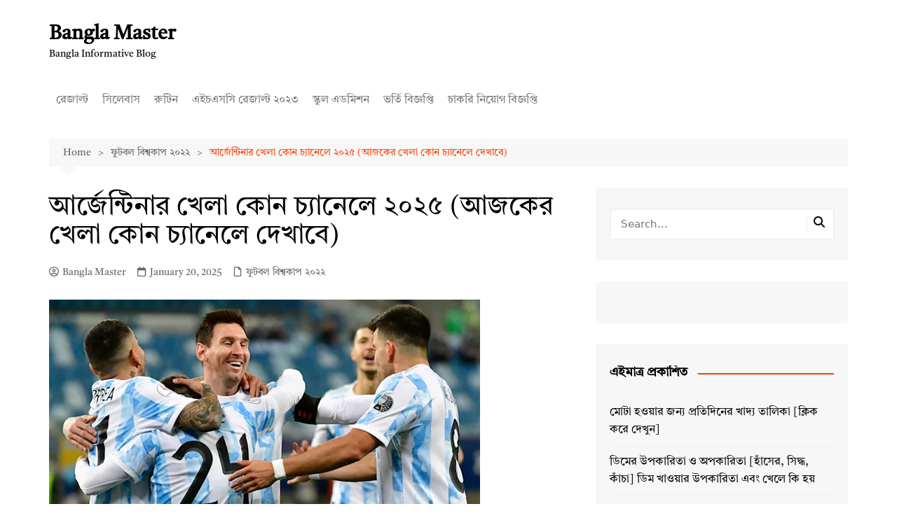

--- FILE ---
content_type: text/html; charset=UTF-8
request_url: https://banglamaster.com/argentina-sports-channel/
body_size: 17646
content:
<!doctype html><html lang="en-US"><head><script data-no-optimize="1">var litespeed_docref=sessionStorage.getItem("litespeed_docref");litespeed_docref&&(Object.defineProperty(document,"referrer",{get:function(){return litespeed_docref}}),sessionStorage.removeItem("litespeed_docref"));</script> <meta charset="UTF-8"><meta name="viewport" content="width=device-width, initial-scale=1"><link rel="profile" href="http://gmpg.org/xfn/11"><meta name='robots' content='index, follow, max-image-preview:large, max-snippet:-1, max-video-preview:-1' /><title>আর্জেন্টিনার খেলা কোন চ্যানেলে ২০২৫ (আজকের খেলা কোন চ্যানেলে দেখাবে) - Bangla Master</title><meta name="description" content="আপনারা যারা বাংলাদেশে বসবাস করেন তারা ম্যাচের আগাম তারিখ এবং বাংলাদেশ অনুযায়ী সময়সূচী না জানলে অনেক সময় ম্যাচ উপভোগ করা থেকে বঞ্চিত হন। " /><link rel="canonical" href="https://banglamaster.com/argentina-sports-channel/" /><meta property="og:locale" content="en_US" /><meta property="og:type" content="article" /><meta property="og:title" content="আর্জেন্টিনার খেলা কোন চ্যানেলে ২০২৫ (আজকের খেলা কোন চ্যানেলে দেখাবে) - Bangla Master" /><meta property="og:description" content="আপনারা যারা বাংলাদেশে বসবাস করেন তারা ম্যাচের আগাম তারিখ এবং বাংলাদেশ অনুযায়ী সময়সূচী না জানলে অনেক সময় ম্যাচ উপভোগ করা থেকে বঞ্চিত হন। " /><meta property="og:url" content="https://banglamaster.com/argentina-sports-channel/" /><meta property="og:site_name" content="Bangla Master" /><meta property="article:author" content="https://www.facebook.com/md.bangla.9277583/" /><meta property="article:published_time" content="2025-01-20T13:54:44+00:00" /><meta property="og:image" content="https://banglamaster.com/wp-content/uploads/2022/11/dsa-2.jpeg" /><meta property="og:image:width" content="615" /><meta property="og:image:height" content="340" /><meta property="og:image:type" content="image/jpeg" /><meta name="author" content="Bangla Master" /><meta name="twitter:card" content="summary_large_image" /><meta name="twitter:creator" content="@banglamaster1" /><meta name="twitter:label1" content="Written by" /><meta name="twitter:data1" content="Bangla Master" /><meta name="twitter:label2" content="Est. reading time" /><meta name="twitter:data2" content="3 minutes" /> <script type="application/ld+json" class="yoast-schema-graph">{"@context":"https://schema.org","@graph":[{"@type":"Article","@id":"https://banglamaster.com/argentina-sports-channel/#article","isPartOf":{"@id":"https://banglamaster.com/argentina-sports-channel/"},"author":{"name":"Bangla Master","@id":"https://banglamaster.com/#/schema/person/1cbd64ab92ca824e70b11f701434c083"},"headline":"আর্জেন্টিনার খেলা কোন চ্যানেলে ২০২৫ (আজকের খেলা কোন চ্যানেলে দেখাবে)","datePublished":"2025-01-20T13:54:44+00:00","mainEntityOfPage":{"@id":"https://banglamaster.com/argentina-sports-channel/"},"wordCount":4,"image":{"@id":"https://banglamaster.com/argentina-sports-channel/#primaryimage"},"thumbnailUrl":"https://i0.wp.com/banglamaster.com/wp-content/uploads/2022/11/dsa-2.jpeg?fit=615%2C340&quality=100&ssl=1","articleSection":["ফুটবল বিশ্বকাপ ২০২২"],"inLanguage":"en-US"},{"@type":"WebPage","@id":"https://banglamaster.com/argentina-sports-channel/","url":"https://banglamaster.com/argentina-sports-channel/","name":"আর্জেন্টিনার খেলা কোন চ্যানেলে ২০২৫ (আজকের খেলা কোন চ্যানেলে দেখাবে) - Bangla Master","isPartOf":{"@id":"https://banglamaster.com/#website"},"primaryImageOfPage":{"@id":"https://banglamaster.com/argentina-sports-channel/#primaryimage"},"image":{"@id":"https://banglamaster.com/argentina-sports-channel/#primaryimage"},"thumbnailUrl":"https://i0.wp.com/banglamaster.com/wp-content/uploads/2022/11/dsa-2.jpeg?fit=615%2C340&quality=100&ssl=1","datePublished":"2025-01-20T13:54:44+00:00","author":{"@id":"https://banglamaster.com/#/schema/person/1cbd64ab92ca824e70b11f701434c083"},"description":"আপনারা যারা বাংলাদেশে বসবাস করেন তারা ম্যাচের আগাম তারিখ এবং বাংলাদেশ অনুযায়ী সময়সূচী না জানলে অনেক সময় ম্যাচ উপভোগ করা থেকে বঞ্চিত হন। ","breadcrumb":{"@id":"https://banglamaster.com/argentina-sports-channel/#breadcrumb"},"inLanguage":"en-US","potentialAction":[{"@type":"ReadAction","target":["https://banglamaster.com/argentina-sports-channel/"]}]},{"@type":"ImageObject","inLanguage":"en-US","@id":"https://banglamaster.com/argentina-sports-channel/#primaryimage","url":"https://i0.wp.com/banglamaster.com/wp-content/uploads/2022/11/dsa-2.jpeg?fit=615%2C340&quality=100&ssl=1","contentUrl":"https://i0.wp.com/banglamaster.com/wp-content/uploads/2022/11/dsa-2.jpeg?fit=615%2C340&quality=100&ssl=1","width":615,"height":340},{"@type":"BreadcrumbList","@id":"https://banglamaster.com/argentina-sports-channel/#breadcrumb","itemListElement":[{"@type":"ListItem","position":1,"name":"Home","item":"https://banglamaster.com/"},{"@type":"ListItem","position":2,"name":"আর্জেন্টিনার খেলা কোন চ্যানেলে ২০২৫ (আজকের খেলা কোন চ্যানেলে দেখাবে)"}]},{"@type":"WebSite","@id":"https://banglamaster.com/#website","url":"https://banglamaster.com/","name":"Bangla Master","description":"Bangla Informative Blog","potentialAction":[{"@type":"SearchAction","target":{"@type":"EntryPoint","urlTemplate":"https://banglamaster.com/?s={search_term_string}"},"query-input":{"@type":"PropertyValueSpecification","valueRequired":true,"valueName":"search_term_string"}}],"inLanguage":"en-US"},{"@type":"Person","@id":"https://banglamaster.com/#/schema/person/1cbd64ab92ca824e70b11f701434c083","name":"Bangla Master","image":{"@type":"ImageObject","inLanguage":"en-US","@id":"https://banglamaster.com/#/schema/person/image/","url":"https://secure.gravatar.com/avatar/6aa4bdd6d2a9f3482fd026662baee8f6?s=96&d=mm&r=g","contentUrl":"https://secure.gravatar.com/avatar/6aa4bdd6d2a9f3482fd026662baee8f6?s=96&d=mm&r=g","caption":"Bangla Master"},"description":"Bangla Master ওয়েবসাইট এর পক্ষ থেকে আপনাদেরকে স্বাগতম। এই ওয়েবসাইটে শিক্ষা বিষয়ক সকল তথ্য আপনি জানতে পারবেন। স্কুল, কলেজ এবং বিশ্ববিদ্যালয় সম্পর্কিত সকল আপডেট তথ্য এই ওয়েবসাইটে নিয়মিত দেয়া হয়।","sameAs":["https://banglamaster.com","https://www.facebook.com/md.bangla.9277583/","https://www.instagram.com/banglamaster/","https://x.com/banglamaster1","https://www.youtube.com/channel/UCZDnFGgtN0DtX0-R9wDSGYg"]}]}</script> <link rel='dns-prefetch' href='//stats.wp.com' /><link rel='dns-prefetch' href='//www.googletagmanager.com' /><link rel='dns-prefetch' href='//pagead2.googlesyndication.com' /><link rel='preconnect' href='//c0.wp.com' /><link rel='preconnect' href='//i0.wp.com' /><link href='https://fonts.gstatic.com' crossorigin rel='preconnect' /><link rel="alternate" type="application/rss+xml" title="Bangla Master &raquo; Feed" href="https://banglamaster.com/feed/" /><style id="litespeed-ccss">ul{box-sizing:border-box}:root{--wp--preset--font-size--normal:16px;--wp--preset--font-size--huge:42px}.screen-reader-text{border:0;clip:rect(1px,1px,1px,1px);clip-path:inset(50%);height:1px;margin:-1px;overflow:hidden;padding:0;position:absolute;width:1px;word-wrap:normal!important}:where(figure){margin:0 0 1em}:root{--wp--preset--aspect-ratio--square:1;--wp--preset--aspect-ratio--4-3:4/3;--wp--preset--aspect-ratio--3-4:3/4;--wp--preset--aspect-ratio--3-2:3/2;--wp--preset--aspect-ratio--2-3:2/3;--wp--preset--aspect-ratio--16-9:16/9;--wp--preset--aspect-ratio--9-16:9/16;--wp--preset--color--black:#000000;--wp--preset--color--cyan-bluish-gray:#abb8c3;--wp--preset--color--white:#ffffff;--wp--preset--color--pale-pink:#f78da7;--wp--preset--color--vivid-red:#cf2e2e;--wp--preset--color--luminous-vivid-orange:#ff6900;--wp--preset--color--luminous-vivid-amber:#fcb900;--wp--preset--color--light-green-cyan:#7bdcb5;--wp--preset--color--vivid-green-cyan:#00d084;--wp--preset--color--pale-cyan-blue:#8ed1fc;--wp--preset--color--vivid-cyan-blue:#0693e3;--wp--preset--color--vivid-purple:#9b51e0;--wp--preset--gradient--vivid-cyan-blue-to-vivid-purple:linear-gradient(135deg,rgba(6,147,227,1) 0%,rgb(155,81,224) 100%);--wp--preset--gradient--light-green-cyan-to-vivid-green-cyan:linear-gradient(135deg,rgb(122,220,180) 0%,rgb(0,208,130) 100%);--wp--preset--gradient--luminous-vivid-amber-to-luminous-vivid-orange:linear-gradient(135deg,rgba(252,185,0,1) 0%,rgba(255,105,0,1) 100%);--wp--preset--gradient--luminous-vivid-orange-to-vivid-red:linear-gradient(135deg,rgba(255,105,0,1) 0%,rgb(207,46,46) 100%);--wp--preset--gradient--very-light-gray-to-cyan-bluish-gray:linear-gradient(135deg,rgb(238,238,238) 0%,rgb(169,184,195) 100%);--wp--preset--gradient--cool-to-warm-spectrum:linear-gradient(135deg,rgb(74,234,220) 0%,rgb(151,120,209) 20%,rgb(207,42,186) 40%,rgb(238,44,130) 60%,rgb(251,105,98) 80%,rgb(254,248,76) 100%);--wp--preset--gradient--blush-light-purple:linear-gradient(135deg,rgb(255,206,236) 0%,rgb(152,150,240) 100%);--wp--preset--gradient--blush-bordeaux:linear-gradient(135deg,rgb(254,205,165) 0%,rgb(254,45,45) 50%,rgb(107,0,62) 100%);--wp--preset--gradient--luminous-dusk:linear-gradient(135deg,rgb(255,203,112) 0%,rgb(199,81,192) 50%,rgb(65,88,208) 100%);--wp--preset--gradient--pale-ocean:linear-gradient(135deg,rgb(255,245,203) 0%,rgb(182,227,212) 50%,rgb(51,167,181) 100%);--wp--preset--gradient--electric-grass:linear-gradient(135deg,rgb(202,248,128) 0%,rgb(113,206,126) 100%);--wp--preset--gradient--midnight:linear-gradient(135deg,rgb(2,3,129) 0%,rgb(40,116,252) 100%);--wp--preset--font-size--small:16px;--wp--preset--font-size--medium:28px;--wp--preset--font-size--large:32px;--wp--preset--font-size--x-large:42px;--wp--preset--font-size--larger:38px;--wp--preset--spacing--20:0.44rem;--wp--preset--spacing--30:0.67rem;--wp--preset--spacing--40:1rem;--wp--preset--spacing--50:1.5rem;--wp--preset--spacing--60:2.25rem;--wp--preset--spacing--70:3.38rem;--wp--preset--spacing--80:5.06rem;--wp--preset--shadow--natural:6px 6px 9px rgba(0, 0, 0, 0.2);--wp--preset--shadow--deep:12px 12px 50px rgba(0, 0, 0, 0.4);--wp--preset--shadow--sharp:6px 6px 0px rgba(0, 0, 0, 0.2);--wp--preset--shadow--outlined:6px 6px 0px -3px rgba(255, 255, 255, 1), 6px 6px rgba(0, 0, 0, 1);--wp--preset--shadow--crisp:6px 6px 0px rgba(0, 0, 0, 1)}#ez-toc-container{background:#f9f9f9;border:1px solid #aaa;border-radius:4px;-webkit-box-shadow:0 1px 1px rgb(0 0 0 / .05);box-shadow:0 1px 1px rgb(0 0 0 / .05);display:table;margin-bottom:1em;padding:10px 20px 10px 10px;position:relative;width:auto}#ez-toc-container li,#ez-toc-container ul{padding:0}#ez-toc-container li,#ez-toc-container ul,#ez-toc-container ul li{background:0 0;list-style:none;line-height:1.6;margin:0;overflow:hidden;z-index:1}#ez-toc-container .ez-toc-title{text-align:left;line-height:1.45;margin:0;padding:0}.ez-toc-title{display:inline;text-align:left;vertical-align:middle}#ez-toc-container a{color:#444;box-shadow:none;text-decoration:none;text-shadow:none;display:inline-flex;align-items:stretch;flex-wrap:nowrap}#ez-toc-container a:visited{color:#9f9f9f}#ez-toc-container input{position:absolute;left:-999em}#ez-toc-container label{position:relative;display:initial}div#ez-toc-container .ez-toc-title{display:initial}.eztoc-hide{display:none}.ez-toc-icon-toggle-span{display:flex;align-items:center;width:35px;height:30px;justify-content:center;direction:ltr}div#ez-toc-container .ez-toc-title{font-size:120%}div#ez-toc-container .ez-toc-title{font-weight:500}div#ez-toc-container ul li{font-size:95%}div#ez-toc-container ul li{font-weight:500}.ez-toc-container-direction{direction:ltr}.ez-toc-counter ul{counter-reset:item}.ez-toc-counter nav ul li a::before{content:counters(item,'.',decimal) '. ';display:inline-block;counter-increment:item;flex-grow:0;flex-shrink:0;margin-right:.2em;float:left}*,:after,:before{-webkit-font-smoothing:antialiased;-moz-osx-font-smoothing:grayscale;-webkit-box-sizing:border-box;box-sizing:border-box;margin:0;padding:0}:root{font-size:16px}html{-webkit-text-size-adjust:100%;-ms-text-size-adjust:100%;-ms-overflow-style:scrollbar;font-family:sans-serif;font-size:100%;line-height:1.15}@-ms-viewport{width:device-width}body,html{-webkit-font-smoothing:antialiased;-moz-osx-font-smoothing:grayscale}body{-moz-word-wrap:break-word;-webkit-word-wrap:break-word;-ms-word-wrap:break-word;word-wrap:break-word;color:#010101;font-family:Muli,sans-serif;font-size:1rem;font-weight:400;letter-spacing:0;line-height:1.6;margin:0;padding:0;vertical-align:baseline}article,aside,figure,header,main,nav{display:block}ul{list-style:disc}ul{margin:0 0 20px 50px;padding:0}p{margin:0 0 20px}a{color:#010101;text-decoration:none}h1,h2{-webkit-font-smoothing:antialiased;-moz-osx-font-smoothing:grayscale;font-family:Roboto,sans-serif;font-weight:700;letter-spacing:0;line-height:1.2;margin-bottom:20px}h1{font-size:38px;line-height:1.1}h2{font-size:32px;line-height:1.2}form{display:block}label{font-size:15px;font-weight:700}label{margin:0 0 10px}input:-webkit-autofill{-webkit-box-shadow:inset 0 0 0 1000px #fff!important}input[type=search]{border:1px solid #eee;border-radius:0;-webkit-box-shadow:inset 1px 1px 3px #f6f6f6;box-shadow:inset 1px 1px 3px #f6f6f6;display:block;font-family:-apple-system,BlinkMacSystemFont,Noto Sans,"system-ui",Segoe UI,Roboto,Helvetica,Arial,sans-serif,Apple Color Emoji,Segoe UI Emoji,Segoe UI Symbol;font-size:15px;height:auto;margin:0;max-width:100%;padding:12px 15px;width:100%}button::-moz-focus-inner,input::-moz-focus-inner{border:0;padding:0}input::-webkit-input-placeholder{line-height:normal}input:-ms-input-placeholder{line-height:normal}input::-moz-placeholder{line-height:normal}input[type=search]::-webkit-search-cancel-button,input[type=search]::-webkit-search-decoration,input[type=search]::-webkit-search-results-button,input[type=search]::-webkit-search-results-decoration{display:none}button{-webkit-appearance:none;-moz-appearance:none;background-color:#ff3d00;border:none;border-radius:2px;color:#fff;display:inline-block;font-family:Muli,sans-serif;font-size:16px;font-weight:400;height:auto;line-height:1;opacity:1;padding:13px 30px;text-align:center;text-decoration:none}input[type=checkbox]{margin:0 3px 0 0;padding:0}img{border-style:none;height:auto;max-width:100%;vertical-align:middle}figure{margin:0;padding:0;position:relative}ins{background-color:#fffbae;color:#222;text-decoration:none}svg:not(:root){overflow:hidden}.row{display:-ms-flexbox;display:-webkit-box;display:flex;-ms-flex-wrap:wrap;flex-wrap:wrap;margin-left:-15px;margin-right:-15px}.cm-col-12,.cm-col-lg-4,.cm-col-lg-8{padding-left:15px;padding-right:15px;position:relative;width:100%}.cm-col-12{-webkit-box-flex:0;-ms-flex:0 0 100%;flex:0 0 100%;max-width:100%}@media (min-width:992px){.cm-col-lg-4{-webkit-box-flex:0;-ms-flex:0 0 33.333333%;flex:0 0 33.333333%;max-width:33.333333%}.cm-col-lg-8{-webkit-box-flex:0;-ms-flex:0 0 66.666667%;flex:0 0 66.666667%;max-width:66.666667%}}.align-items-center{-ms-flex-align:center!important;-webkit-box-align:center!important;align-items:center!important}@-webkit-keyframes fadeInUp{0%{opacity:0;-webkit-transform:translate3d(0,100%,0);transform:translate3d(0,100%,0)}to{opacity:1;-webkit-transform:translateZ(0);transform:translateZ(0)}}@keyframes fadeInUp{0%{opacity:0;-webkit-transform:translate3d(0,100%,0);transform:translate3d(0,100%,0)}to{opacity:1;-webkit-transform:translateZ(0);transform:translateZ(0)}}.entry_cats{margin-bottom:10px}.cm-post-meta{margin-top:5px}ul.post_meta{list-style:none;margin:0}ul.post_meta li{display:inline-block;font-size:14px;margin-bottom:0;margin-right:15px}ul.post_meta li a{color:#666;display:-webkit-box;display:-ms-flexbox;display:flex;-ms-flex-wrap:nowrap;flex-wrap:nowrap;font-size:14px}ul.post_meta li a,ul.post_meta li.entry_cats{-webkit-box-align:center;-ms-flex-align:center;align-items:center}ul.post_meta li.entry_cats{display:-webkit-inline-box;display:-ms-inline-flexbox;display:inline-flex;-ms-flex-wrap:wrap;flex-wrap:wrap}ul.post_meta li.entry_cats a{margin-left:5px}ul.post_meta li span.cm-meta-icon{line-height:1}ul.post_meta li a span.cm-meta-icon{margin-right:5px}ul.post_meta li span.cm-meta-icon svg{fill:#666;color:#666;height:14px;width:14px}.primary-navigation{line-height:normal;position:relative;width:100%;z-index:9900}.primary-navigation ul{margin:0;padding:0;text-align:left}.primary-navigation li{display:block;line-height:normal;list-style:none;margin:0;padding:0;position:relative;vertical-align:middle}.primary-navigation li a{-webkit-box-sizing:border-box;box-sizing:border-box;color:#777;display:block;font-size:15px;padding:8px 15px}.primary-navigation>ul>li{display:inline-block}.primary-navigation>ul>li>a{font-size:1rem;font-weight:400;padding:15px 10px}@media only screen and (max-width:768px){.primary-navigation{display:block;overflow:hidden}.primary-navigation ul{display:none;position:relative}}.site-description{margin-bottom:0;margin-top:0}.cm-container{margin:0 auto;max-width:1170px;padding-left:15px;padding-right:15px;position:relative;width:100%}.page-wrapper{background:#fff;margin:0 auto;position:relative;z-index:2}.post_thumb{position:relative}.post_thumb figure{margin:0}.single-container{padding:30px 0}.single-container .content-entry{margin-top:0}.single-container .content-entry{margin-bottom:40px}body.single .content-entry article{margin:0}body.single .content-entry article .the_title{margin-bottom:10px}body.single .content-entry article .the_title h1{font-size:38px;margin-bottom:20px;margin-top:0}body.single .content-entry article.post-detail .cm-post-meta{margin-bottom:1.5em}body.single .content-entry article .post_thumb{margin-bottom:30px}.widget-title{margin-bottom:25px}.widget-title h2{margin-bottom:0;margin-top:0}.widget ul{list-style:none;margin:0;padding:0}.widget ul li{margin:0}.widget_recent_entries li{border-bottom:1px solid #eee;padding:10px 0;position:relative}.widget_recent_entries li:first-child{padding-top:0}.widget_recent_entries li:last-child{border-bottom:none;padding-bottom:0}.widget_recent_entries a{display:inline-block;position:relative}.widget_recent_entries a{display:block}.widget_search{display:block}.cm-search-form{-webkit-box-orient:horizontal;-webkit-box-direction:normal;-webkit-box-align:center;-ms-flex-align:center;align-items:center;display:-webkit-box;display:-ms-flexbox;display:flex;-ms-flex-direction:row;flex-direction:row;-ms-flex-wrap:wrap;flex-wrap:wrap;position:relative}.cm-search-form input[type=search]{padding-right:40px;width:100%}.cm-search-form .cm-submit-btn{background-color:#fff0;border:none;border-left:1px solid #eee;color:#010101;font-size:16px;height:22px;line-height:22px;margin:0;padding:0;position:absolute;right:4px;top:auto;width:35px;z-index:1}.cm-search-form .cm-submit-btn svg{fill:#010101;color:#010101;height:16px;width:16px}header.cm-header-style-one{background-position:50%;background-repeat:no-repeat;background-size:cover}.logo-container{padding:30px 0}header .site-title{font-family:Roboto,sans-serif;font-size:28px;font-weight:700;line-height:1.2;margin-bottom:0}header .site-description{font-size:14px}.primary-navigation ul li a{position:relative}.header-search-container{display:none;position:relative}.header-search-container .search-form-entry{-webkit-animation:fadeInUp .3s 0s both;animation:fadeInUp .3s 0s both;background:#fff;border-top:3px solid #ff3d00;box-shadow:0 2px 6px rgb(0 0 0 / .2);-webkit-box-shadow:0 2px 6px rgb(0 0 0 / .2);-o-box-shadow:0 2px 6px rgb(0 0 0 / .2);-ms-box-shadow:0 2px 6px rgb(0 0 0 / .2);-moz-box-shadow:0 2px 6px rgb(0 0 0 / .2);max-width:100%;overflow:auto;padding:20px;position:absolute;right:0;top:0;width:400px;z-index:1000}.breadcrumb{background:rgb(0 0 0 / .03);margin-top:30px;padding:7px 20px;position:relative}.breadcrumb ul{list-style:none;margin:0}.breadcrumb ul li{display:inline-block;margin:0}.breadcrumb ul li a{color:#666;display:inline-block;font-size:14px;letter-spacing:0;position:relative}.breadcrumb ul li a:after{content:">";padding:0 10px}.breadcrumb ul li:last-child{padding-right:0}.breadcrumb ul li:last-child a,.breadcrumb ul li:last-child span{color:#ff3d00}.breadcrumb ul li:last-child a:after{content:"";display:none}.breadcrumb:after{border-color:#fff0 #fff0 rgb(0 0 0 / .03);border-style:solid;border-width:13px 12px;bottom:-26px;content:"";display:block;height:0;left:15px;position:absolute;-webkit-transform:rotate(-180deg);transform:rotate(-180deg);width:0;z-index:11}#toTop{background:#ff3d00;border:none;border-radius:2px;bottom:10px;color:#fff;display:none;font-size:16px;height:45px;padding:0;position:fixed;right:10px;width:45px;z-index:2}#toTop svg{fill:#fff;color:#fff}.sidebar-widget-area .widget{background-color:rgb(0 0 0 / .03);margin-bottom:30px;overflow:hidden;padding:30px 20px}.sidebar-widget-area .widget:last-child{margin-bottom:0}.sidebar-widget-area .widget .widget-title h2{display:inline-block;font-size:18px;font-weight:700;overflow:hidden;position:relative;width:100%}.sidebar-widget-area .widget .widget-title h2:after{background-color:#ff3d00;content:"";height:2px;margin-left:15px;position:absolute;top:50%;width:100%}.the_content{font-family:-apple-system,BlinkMacSystemFont,Noto Sans,"system-ui",Segoe UI,Roboto,Helvetica,Arial,sans-serif,Apple Color Emoji,Segoe UI Emoji,Segoe UI Symbol;font-size:1rem}.the_content p{line-height:1.8;margin-bottom:20px;margin-top:20px}.the_content>:first-child{margin-top:0}.the_content h2{margin-bottom:20px;margin-top:40px}.the_content a{color:#0061ff;text-decoration:underline}.the_content ul li{margin-bottom:10px}.screen-reader-text{clip:rect(1px,1px,1px,1px);word-wrap:normal!important;border:0;-webkit-clip-path:inset(50%);clip-path:inset(50%);height:1px;margin:-1px;overflow:hidden;padding:0;position:absolute!important;width:1px}.hentry{margin:0 0 1.5em}.content-entry{margin:1.5em 0 0}@media (max-width:1024px){.logo-container{padding:20px 0}}@media (max-width:992px){.cm-container{max-width:90%}.logo-container{padding:15px 0}.primary-navigation ul li a{font-size:15px}.primary-navigation>ul>li:first-child{padding-left:0;padding-right:0}.header-search-container form{left:0;right:auto;width:100%}body.right-sidebar .sidebar-widget-area{margin-top:30px}}@media (max-width:991px){.header-search-container .search-form-entry{left:0;right:auto;width:100%}}@media (max-width:768px){h1{font-size:28px}h2{font-size:26px}.single-container{padding:30px 0}.cm-container{max-width:90%}}@media (max-width:576px){.cm-container{max-width:96%}.single-container .content-entry{margin-bottom:30px}header .site-title{font-size:26px}body.single .content-entry article .post_thumb{margin-bottom:20px}.breadcrumb{margin-bottom:0}.sidebar-widget-area .widget{margin-bottom:20px;padding:20px}.sidebar-widget-area .widget .widget-title{margin-bottom:20px}body.single .content-entry article .the_title h1{font-size:28px}}button,#toTop,.sidebar-widget-area .widget .widget-title h2::after{background-color:#FF3D00}.breadcrumb ul li:last-child span{color:#FF3D00}.header-search-container .search-form-entry{border-color:#FF3D00}.site-description{color:#000}body{font-family:Arial,sans-serif;font-weight:inherit}h1,h2,.site-title{font-family:Arial,sans-serif;font-weight:inherit}.the_content a{color:#FF3D00}:root{--font-base:Tiro Bangla;--font-headings:Tiro Bangla;--font-input:Tiro Bangla}body,#content,.widget{font-family:"Tiro Bangla"}.site-title,.site-title a,h1,h2,.widget-title{font-family:"Tiro Bangla"}button,input{font-family:"Tiro Bangla"}.type-post p{font-family:"Tiro Bangla"}#content h1,.type-post h1{font-family:"Tiro Bangla"}#content h2,.type-post h2{font-family:"Tiro Bangla"}</style><link rel="preload" data-asynced="1" data-optimized="2" as="style" onload="this.onload=null;this.rel='stylesheet'" href="https://banglamaster.com/wp-content/litespeed/ucss/e65ab72ece94aad4c5dc9aeb5fe6ae8c.css?ver=f39e6" /><script type="litespeed/javascript">!function(a){"use strict";var b=function(b,c,d){function e(a){return h.body?a():void setTimeout(function(){e(a)})}function f(){i.addEventListener&&i.removeEventListener("load",f),i.media=d||"all"}var g,h=a.document,i=h.createElement("link");if(c)g=c;else{var j=(h.body||h.getElementsByTagName("head")[0]).childNodes;g=j[j.length-1]}var k=h.styleSheets;i.rel="stylesheet",i.href=b,i.media="only x",e(function(){g.parentNode.insertBefore(i,c?g:g.nextSibling)});var l=function(a){for(var b=i.href,c=k.length;c--;)if(k[c].href===b)return a();setTimeout(function(){l(a)})};return i.addEventListener&&i.addEventListener("load",f),i.onloadcssdefined=l,l(f),i};"undefined"!=typeof exports?exports.loadCSS=b:a.loadCSS=b}("undefined"!=typeof global?global:this);!function(a){if(a.loadCSS){var b=loadCSS.relpreload={};if(b.support=function(){try{return a.document.createElement("link").relList.supports("preload")}catch(b){return!1}},b.poly=function(){for(var b=a.document.getElementsByTagName("link"),c=0;c<b.length;c++){var d=b[c];"preload"===d.rel&&"style"===d.getAttribute("as")&&(a.loadCSS(d.href,d,d.getAttribute("media")),d.rel=null)}},!b.support()){b.poly();var c=a.setInterval(b.poly,300);a.addEventListener&&a.addEventListener("load",function(){b.poly(),a.clearInterval(c)}),a.attachEvent&&a.attachEvent("onload",function(){a.clearInterval(c)})}}}(this);</script> <script type="litespeed/javascript" data-src="https://c0.wp.com/c/6.7.4/wp-includes/js/jquery/jquery.min.js" id="jquery-core-js"></script> <meta name="generator" content="Site Kit by Google 1.171.0" /><script type="litespeed/javascript" data-src="https://pagead2.googlesyndication.com/pagead/js/adsbygoogle.js?client=ca-pub-3892997654145067"
     crossorigin="anonymous"></script> <meta name="google-adsense-platform-account" content="ca-host-pub-2644536267352236"><meta name="google-adsense-platform-domain" content="sitekit.withgoogle.com"> <script type="litespeed/javascript" data-src="https://pagead2.googlesyndication.com/pagead/js/adsbygoogle.js?client=ca-pub-3892997654145067&amp;host=ca-host-pub-2644536267352236" crossorigin="anonymous"></script> <link rel="icon" href="https://i0.wp.com/banglamaster.com/wp-content/uploads/2021/11/cropped-Logo.png?fit=32%2C32&#038;quality=100&#038;ssl=1" sizes="32x32" /><link rel="icon" href="https://i0.wp.com/banglamaster.com/wp-content/uploads/2021/11/cropped-Logo.png?fit=192%2C192&#038;quality=100&#038;ssl=1" sizes="192x192" /><link rel="apple-touch-icon" href="https://i0.wp.com/banglamaster.com/wp-content/uploads/2021/11/cropped-Logo.png?fit=180%2C180&#038;quality=100&#038;ssl=1" /><meta name="msapplication-TileImage" content="https://i0.wp.com/banglamaster.com/wp-content/uploads/2021/11/cropped-Logo.png?fit=270%2C270&#038;quality=100&#038;ssl=1" /></head><body class="post-template-default single single-post postid-12239 single-format-standard wp-embed-responsive right-sidebar">
<a class="skip-link screen-reader-text" href="#content">Skip to content</a><div class="page-wrapper"><header class="general-header cm-header-style-one"><div class="cm-container"><div class="logo-container"><div class="row align-items-center"><div class="cm-col-lg-4 cm-col-12"><div class="logo">
<span class="site-title"><a href="https://banglamaster.com/" rel="home" data-wpel-link="internal">Bangla Master</a></span><p class="site-description">Bangla Informative Blog</p></div></div></div></div><nav class="main-navigation"><div id="main-nav" class="primary-navigation"><ul id="menu-main-menu" class=""><li id="menu-item-7436" class="menu-item menu-item-type-taxonomy menu-item-object-category menu-item-7436"><a href="https://banglamaster.com/category/result/" data-wpel-link="internal">রেজাল্ট</a></li><li id="menu-item-7437" class="menu-item menu-item-type-taxonomy menu-item-object-category menu-item-7437"><a href="https://banglamaster.com/category/syllabus/" data-wpel-link="internal">সিলেবাস</a></li><li id="menu-item-7435" class="menu-item menu-item-type-taxonomy menu-item-object-category menu-item-7435"><a href="https://banglamaster.com/category/routine/" data-wpel-link="internal">রুটিন</a></li><li id="menu-item-14865" class="menu-item menu-item-type-taxonomy menu-item-object-category menu-item-14865"><a href="https://banglamaster.com/category/hsc-result/" data-wpel-link="internal">এইচএসসি রেজাল্ট ২০২৩</a></li><li id="menu-item-14866" class="menu-item menu-item-type-taxonomy menu-item-object-category menu-item-14866"><a href="https://banglamaster.com/category/school-admission/" data-wpel-link="internal">স্কুল এডমিশন</a></li><li id="menu-item-8329" class="menu-item menu-item-type-taxonomy menu-item-object-category menu-item-8329"><a href="https://banglamaster.com/category/admission-circular/" data-wpel-link="internal">ভর্তি বিজ্ঞপ্তি</a></li><li id="menu-item-7434" class="menu-item menu-item-type-taxonomy menu-item-object-category menu-item-7434"><a href="https://banglamaster.com/category/job-circular/" data-wpel-link="internal">চাকরি নিয়োগ বিজ্ঞপ্তি</a></li></ul></div><div class="header-search-container"><div class="search-form-entry"><form role="search" class="cm-search-form" method="get" action="https://banglamaster.com/"><input type="search" name="s" placeholder="Search..." value="" ><button type="submit" class="cm-submit-btn"><svg xmlns="http://www.w3.org/2000/svg" viewBox="0 0 512 512"><path d="M416 208c0 45.9-14.9 88.3-40 122.7L502.6 457.4c12.5 12.5 12.5 32.8 0 45.3s-32.8 12.5-45.3 0L330.7 376c-34.4 25.2-76.8 40-122.7 40C93.1 416 0 322.9 0 208S93.1 0 208 0S416 93.1 416 208zM208 352a144 144 0 1 0 0-288 144 144 0 1 0 0 288z"/></svg></button></form></div></div></nav></div></header><div id="content" class="site-content"><div class="cm-container"><div class="inner-page-wrapper"><div id="primary" class="content-area"><main id="main" class="site-main"><div class="cm_post_page_lay_wrap"><div class="breadcrumb  default-breadcrumb"><nav role="navigation" aria-label="Breadcrumbs" class="breadcrumb-trail breadcrumbs" itemprop="breadcrumb"><ul class="trail-items" itemscope itemtype="http://schema.org/BreadcrumbList"><meta name="numberOfItems" content="3" /><meta name="itemListOrder" content="Ascending" /><li itemprop="itemListElement" itemscope itemtype="http://schema.org/ListItem" class="trail-item trail-begin"><a href="https://banglamaster.com/" rel="home" itemprop="item" data-wpel-link="internal"><span itemprop="name">Home</span></a><meta itemprop="position" content="1" /></li><li itemprop="itemListElement" itemscope itemtype="http://schema.org/ListItem" class="trail-item"><a href="https://banglamaster.com/category/football-world-cup/" itemprop="item" data-wpel-link="internal"><span itemprop="name">ফুটবল বিশ্বকাপ ২০২২</span></a><meta itemprop="position" content="2" /></li><li itemprop="itemListElement" itemscope itemtype="http://schema.org/ListItem" class="trail-item trail-end"><a href="https://banglamaster.com/argentina-sports-channel" itemprop="item" data-wpel-link="internal"><span itemprop="name">আর্জেন্টিনার খেলা কোন চ্যানেলে ২০২৫ (আজকের খেলা কোন চ্যানেলে দেখাবে)</span></a><meta itemprop="position" content="3" /></li></ul></nav></div><div class="single-container"><div class="row"><div class="cm-col-lg-8 cm-col-12 sticky_portion"><div class='code-block code-block-1' style='margin: 8px 0; clear: both;'> <script type="litespeed/javascript" data-src="https://pagead2.googlesyndication.com/pagead/js/adsbygoogle.js?client=ca-pub-3892997654145067"
     crossorigin="anonymous"></script> 
<ins class="adsbygoogle"
style="display:block"
data-ad-client="ca-pub-3892997654145067"
data-ad-slot="6538982602"
data-ad-format="auto"
data-full-width-responsive="true"></ins> <script type="litespeed/javascript">(adsbygoogle=window.adsbygoogle||[]).push({})</script></div><div class="content-entry"><article id="post-12239" class="post-detail post-12239 post type-post status-publish format-standard has-post-thumbnail hentry category-football-world-cup"><div class="the_title"><h1>আর্জেন্টিনার খেলা কোন চ্যানেলে ২০২৫ (আজকের খেলা কোন চ্যানেলে দেখাবে)</h1></div><div class="cm-post-meta"><ul class="post_meta"><li class="post_author">
<a href="https://banglamaster.com/author/author/" data-wpel-link="internal">
<span class="cm-meta-icon">
<svg xmlns="http://www.w3.org/2000/svg" viewBox="0 0 512 512"><path d="M406.5 399.6C387.4 352.9 341.5 320 288 320l-64 0c-53.5 0-99.4 32.9-118.5 79.6C69.9 362.2 48 311.7 48 256C48 141.1 141.1 48 256 48s208 93.1 208 208c0 55.7-21.9 106.2-57.5 143.6zm-40.1 32.7C334.4 452.4 296.6 464 256 464s-78.4-11.6-110.5-31.7c7.3-36.7 39.7-64.3 78.5-64.3l64 0c38.8 0 71.2 27.6 78.5 64.3zM256 512A256 256 0 1 0 256 0a256 256 0 1 0 0 512zm0-272a40 40 0 1 1 0-80 40 40 0 1 1 0 80zm-88-40a88 88 0 1 0 176 0 88 88 0 1 0 -176 0z"/></svg>
</span>
Bangla Master							</a></li><li class="posted_date">
<a href="https://banglamaster.com/argentina-sports-channel/" data-wpel-link="internal">
<span class="cm-meta-icon">
<svg xmlns="http://www.w3.org/2000/svg" viewBox="0 0 448 512"><path d="M152 24c0-13.3-10.7-24-24-24s-24 10.7-24 24l0 40L64 64C28.7 64 0 92.7 0 128l0 16 0 48L0 448c0 35.3 28.7 64 64 64l320 0c35.3 0 64-28.7 64-64l0-256 0-48 0-16c0-35.3-28.7-64-64-64l-40 0 0-40c0-13.3-10.7-24-24-24s-24 10.7-24 24l0 40L152 64l0-40zM48 192l352 0 0 256c0 8.8-7.2 16-16 16L64 464c-8.8 0-16-7.2-16-16l0-256z"/></svg>
</span>
<time class="entry-date published updated" datetime="2025-01-20T19:54:44+06:00">January 20, 2025</time>							</a></li><li class="entry_cats">
<span class="cm-meta-icon">
<svg xmlns="http://www.w3.org/2000/svg" viewBox="0 0 384 512"><path d="M320 464c8.8 0 16-7.2 16-16l0-288-80 0c-17.7 0-32-14.3-32-32l0-80L64 48c-8.8 0-16 7.2-16 16l0 384c0 8.8 7.2 16 16 16l256 0zM0 64C0 28.7 28.7 0 64 0L229.5 0c17 0 33.3 6.7 45.3 18.7l90.5 90.5c12 12 18.7 28.3 18.7 45.3L384 448c0 35.3-28.7 64-64 64L64 512c-35.3 0-64-28.7-64-64L0 64z"/></svg>
</span>
<a href="https://banglamaster.com/category/football-world-cup/" rel="category tag" data-wpel-link="internal">ফুটবল বিশ্বকাপ ২০২২</a></li></ul></div><div class="post_thumb"><figure>
<img data-lazyloaded="1" src="[data-uri]" width="615" height="340" data-src="https://i0.wp.com/banglamaster.com/wp-content/uploads/2022/11/dsa-2.jpeg?fit=615%2C340&amp;quality=100&amp;ssl=1" class="attachment-full size-full wp-post-image" alt="আর্জেন্টিনার খেলা কোন চ্যানেলে ২০২৫ (আজকের খেলা কোন চ্যানেলে দেখাবে)" decoding="async" fetchpriority="high" /></figure></div><div class="the_content"><p dir="ltr">দীর্ঘ চার বছর পর পর আসে বিশ্বকাপে। এই বিশ্বকাপ কে নিয়ে মানুষের আগ্রহ থাকে। ২০১৮ সালের রাশিয়া বিশ্বকাপে যেমন তুমুল আলোচনা ছিল। ২০২৪ সালে কাতার বিশ্বকাপে এসে তুমুল আলোচনা চলছে।</p><p dir="ltr">তাই আপনারা যারা আর্জেন্টিনা এবং ব্রাজিলের ফ্যান রয়েছে। আর্জেন্টিনা এবং ব্রাজিলের খেলার সময়সূচি সম্পর্কে জানতে চান। এছাড়া যারা যাদের টিভিতে খেলা দেখার সুযোগ হয় না। তারা অবশ্যই ল্যাপটপ,</p><div class='code-block code-block-2' style='margin: 8px 0; clear: both;'> <script type="litespeed/javascript" data-src="https://pagead2.googlesyndication.com/pagead/js/adsbygoogle.js?client=ca-pub-3892997654145067"
     crossorigin="anonymous"></script> 
<ins class="adsbygoogle"
style="display:block"
data-ad-client="ca-pub-3892997654145067"
data-ad-slot="6538982602"
data-ad-format="auto"
data-full-width-responsive="true"></ins> <script type="litespeed/javascript">(adsbygoogle=window.adsbygoogle||[]).push({})</script></div><p dir="ltr">কম্পিউটার স্মার্ট টেলিভিশন খেলাটি উপভোগ করতে পারবেন। আজকে আমরা এই পোস্টের মাধ্যমে আপনাদের সামনে আর্জেন্টিনার খেলা কোন কোন চ্যানেলে দেখাবে এবং স্মার্টফোন কিভাবে এই খেলাটি দেখা যায়।</p><p dir="ltr">তার সম্পর্কে বিস্তারিত তথ্য আলোচনা করব। আর্টিকেলটি প্রথম থেকে শেষ পর্যন্ত মনোযোগ দিতে পরবেন। ২০২৪ সালের কাতার বিশ্বকাপে মোট ৩২ টি দল অংশগ্রহণ করছে।</p><p dir="ltr">বাংলাদেশ সময় বিকাল সন্ধ্যা এবং রাতে খেলাটি অনুষ্ঠিত হবে। বিশ্বকাপের প্রথম ম্যাচ অনুষ্ঠিত হবে ২০ নভেম্বর। এই সময় কাতার এবং ইকুয়েডর মধ্যকার খেলা অনুষ্ঠিত হবে। অনলাইনে স্মার্টফোন অ্যাপ টফিতে এই খেলা দেখা যাবে।</p><div class='code-block code-block-13' style='margin: 8px 0; clear: both;'> <script type="litespeed/javascript" data-src="https://pagead2.googlesyndication.com/pagead/js/adsbygoogle.js?client=ca-pub-3892997654145067"
     crossorigin="anonymous"></script> 
<ins class="adsbygoogle"
style="display:block"
data-ad-client="ca-pub-3892997654145067"
data-ad-slot="6538982602"
data-ad-format="auto"
data-full-width-responsive="true"></ins> <script type="litespeed/javascript">(adsbygoogle=window.adsbygoogle||[]).push({})</script></div><p dir="ltr">এন্ড্রয়েড বা আইওএস অপারেটিং সিস্টেমে চলাফলের পাশাপাশি ট্যাবলেট কম্পিউটার ল্যাপটপ কম্পিউটার স্মার্ট টেলিভিশন উপভোগ করা যাবে। এই ম্যাচ আপনার তো আপনারা টফি অ্যাপের মাধ্যমে এ খেলাটি উপভোগ করতে পারবেন।</p><div class='code-block code-block-3' style='margin: 8px 0; clear: both;'> <script type="litespeed/javascript" data-src="https://pagead2.googlesyndication.com/pagead/js/adsbygoogle.js?client=ca-pub-3892997654145067"
     crossorigin="anonymous"></script> <ins class="adsbygoogle"
style="display:block"
data-ad-format="autorelaxed"
data-ad-client="ca-pub-3892997654145067"
data-ad-slot="5000204725"></ins> <script type="litespeed/javascript">(adsbygoogle=window.adsbygoogle||[]).push({})</script></div><p dir="ltr">আপনাদের সুবিধার জন্য আমরা আমাদের ওয়েবসাইটের টপি অ্যাপ ডাউনলোড করার লিঙ্ক দিয়ে দিলাম। উক্ত লিংক https://play.google.com/ ক্লিক করে আপনারা ট্রফি অ্যাপটি ডাউনলোড করে নিন।</p><p dir="ltr">বিশ্বকাপ খেলার উপভোগ করুন বিনামূল্যে। আজকের আর্জেন্টিনার খেলা কোন কোন চ্যানেলে সরাসরি সম্প্রচার করা হবে। তা এই পোস্টের মাধ্যমে আপনাদের জানানোর চেষ্টা করছি। আপনারা আমাদের ওয়েবসাইট এসে দেখে নিতে পারেন।</p><p dir="ltr">আপনারা যারা বাংলাদেশে বসবাস করেন তারা ম্যাচের আগাম তারিখ এবং বাংলাদেশ অনুযায়ী সময়সূচী না জানলে অনেক সময় ম্যাচ উপভোগ করা থেকে বঞ্চিত হন। তাই আপনাদের প্রত্যেকের উচিত খেলার আগে জেনে</p><div class='code-block code-block-5' style='margin: 8px 0; clear: both;'> <script type="litespeed/javascript" data-src="https://pagead2.googlesyndication.com/pagead/js/adsbygoogle.js?client=ca-pub-3892997654145067"
     crossorigin="anonymous"></script> 
<ins class="adsbygoogle"
style="display:block"
data-ad-client="ca-pub-3892997654145067"
data-ad-slot="6538982602"
data-ad-format="auto"
data-full-width-responsive="true"></ins> <script type="litespeed/javascript">(adsbygoogle=window.adsbygoogle||[]).push({})</script></div><p dir="ltr">নেওয়া উক্তি আর্জেন্টিনা ম্যাচের সময়সূচি গুলো ।এখন পরবর্তী আর্জেন্টিনার খেলা রয়েছে এস্তোনিয়া এবং ব্রাজিলের সাথে এবং তারপর শুরু হবে ২০২৪ সালের ফিফা কাতার বিশ্বকাপের খেলা গুলো।</p><p dir="ltr"><a href="https://banglamaster.com/argentina-sports-channel/" target="_blank" rel="noopener" data-wpel-link="internal"><strong>আর্জেন্টিনার খেলা কোন চ্যানেলে ২০২৫</strong></a></p><p dir="ltr">আপনারা যারা আর্জেন্টিনার খেলা কবে এই সংক্রান্ত তথ্য জানতে চান আমাদের ওয়েবসাইটে আছে আর্জেন্টিনার খেলার সময় সূচি সম্পর্কে বিস্তারিত তথ্য জেনে নিতে পারেনগ্রুপ সি থেকে আর্জেন্টিনা অংশগ্রহণ করবে</p><p dir="ltr">২০২৪ সালে ফিফা কাতার বিশ্বকাপে, যে গ্রুপে রয়েছে মোট ৪ টি দল যথা; আর্জেন্টিনা, মেক্সিকো, সৌদি আরব ও পোল্যান্ড। আর্জেন্টিনা বনাম সৌদি আরব ২২ নভেম্বর, বিকাল ৪ টা মেক্সিকো বনাম আর্জেন্টিনা</p><div class='code-block code-block-6' style='margin: 8px 0; clear: both;'> <script type="litespeed/javascript" data-src="https://pagead2.googlesyndication.com/pagead/js/adsbygoogle.js?client=ca-pub-3892997654145067"
     crossorigin="anonymous"></script> 
<ins class="adsbygoogle"
style="display:block"
data-ad-client="ca-pub-3892997654145067"
data-ad-slot="6538982602"
data-ad-format="auto"
data-full-width-responsive="true"></ins> <script type="litespeed/javascript">(adsbygoogle=window.adsbygoogle||[]).push({})</script></div><p dir="ltr">২৭ নভেম্বর, রাত ১ টা আর্জেন্টিনা বনাম পোল্যান্ড ১ ডিসেম্বর, রাত ১ টায় দেশের জাতীয় খেলা কাবাডি হলো ফুটবলের প্রতি মানুষের ভালোবাসা অত্যধিক বেশি। তার মাঝে এদেশের মানুষ অর্থাৎ বাংলাদেশের মানুষ আর্জেন্টিনা ফুটবল টিমের খেলা অত্যন্ত</p><p dir="ltr">বেশি পছন্দ করে ভালোবাসে। যার কারণে আর্জেন্টিনার খেলা যখন থাকে তারা বাংলাদেশের সময়সূচি অনুযায়ী ম্যাচের তারিখ এবং সময় জানতে চাই  তাই আমি আপনাদের সামনে এই খেলার সময় সূচি দিয়ে দিয়েছি আশা করি আপনারা বুঝতে পেরেছেন।</p></div></article></div><div class="author_box"><div class="row no-gutters"><div class="cm-col-lg-3 cm-col-md-2 cm-col-3"><div class="author_thumb">
<img data-lazyloaded="1" src="[data-uri]" alt='' data-src='https://secure.gravatar.com/avatar/6aa4bdd6d2a9f3482fd026662baee8f6?s=300&#038;d=mm&#038;r=g' data-srcset='https://secure.gravatar.com/avatar/6aa4bdd6d2a9f3482fd026662baee8f6?s=600&#038;d=mm&#038;r=g 2x' class='avatar avatar-300 photo' height='300' width='300' decoding='async'/></div></div><div class="cm-col-lg-9 cm-col-md-10 cm-col-9"><div class="author_details"><div class="author_name"><h3>Bangla Master</h3></div><div class="author_desc">
Bangla Master ওয়েবসাইট এর পক্ষ থেকে আপনাদেরকে স্বাগতম। এই ওয়েবসাইটে শিক্ষা বিষয়ক সকল তথ্য আপনি জানতে পারবেন। স্কুল, কলেজ এবং বিশ্ববিদ্যালয় সম্পর্কিত সকল আপডেট তথ্য এই ওয়েবসাইটে নিয়মিত দেয়া হয়।</div></div></div></div></div><nav class="navigation post-navigation" aria-label="Posts"><h2 class="screen-reader-text">Post navigation</h2><div class="nav-links"><div class="nav-previous"><a href="https://banglamaster.com/honours-3rd-year-form-fill-up/" rel="prev" data-wpel-link="internal"><span class="cm-post-nav-icon"><svg xmlns="http://www.w3.org/2000/svg" viewBox="0 0 320 512"><path d="M9.4 233.4c-12.5 12.5-12.5 32.8 0 45.3l192 192c12.5 12.5 32.8 12.5 45.3 0s12.5-32.8 0-45.3L77.3 256 246.6 86.6c12.5-12.5 12.5-32.8 0-45.3s-32.8-12.5-45.3 0l-192 192z"/></svg></span>Prev</a></div><div class="nav-next"><a href="https://banglamaster.com/admission-guide-class-1/" rel="next" data-wpel-link="internal">Next<span class="cm-post-nav-icon"><svg xmlns="http://www.w3.org/2000/svg" viewBox="0 0 320 512"><path d="M310.6 233.4c12.5 12.5 12.5 32.8 0 45.3l-192 192c-12.5 12.5-32.8 12.5-45.3 0s-12.5-32.8 0-45.3L242.7 256 73.4 86.6c-12.5-12.5-12.5-32.8 0-45.3s32.8-12.5 45.3 0l192 192z"/></svg></span></a></div></div></nav><section class="cm_related_post_container"><div class="section_inner"><div class="row"><div class="cm-col-lg-6 cm-col-md-6 cm-col-12"><div class="card"><div class="post_thumb">
<a href="https://banglamaster.com/argentina-vs-brazil-statistics/" data-wpel-link="internal"><figure class="imghover">
<img data-lazyloaded="1" src="[data-uri]" width="800" height="450" data-src="https://i0.wp.com/banglamaster.com/wp-content/uploads/2022/11/dfs-2.jpeg?resize=800%2C450&amp;quality=100&amp;ssl=1" class="attachment-cream-magazine-thumbnail-2 size-cream-magazine-thumbnail-2 wp-post-image" alt="আর্জেন্টিনা vs Brazil পরিসংখ্যান 2025 (বিস্তারিত এখানে দেখুন)" decoding="async" /></figure>
</a></div><div class="card_content"><div class="entry_cats"><ul class="post-categories"><li><a href="https://banglamaster.com/category/football-world-cup/" rel="category tag" data-wpel-link="internal">ফুটবল বিশ্বকাপ ২০২২</a></li></ul></div><div class="post_title"><h2><a href="https://banglamaster.com/argentina-vs-brazil-statistics/" data-wpel-link="internal">আর্জেন্টিনা vs Brazil পরিসংখ্যান 2025 (বিস্তারিত এখানে দেখুন)</a></h2></div><div class="cm-post-meta"><ul class="post_meta"><li class="post_author">
<a href="https://banglamaster.com/author/author/" data-wpel-link="internal">
<span class="cm-meta-icon">
<svg xmlns="http://www.w3.org/2000/svg" viewBox="0 0 512 512"><path d="M406.5 399.6C387.4 352.9 341.5 320 288 320l-64 0c-53.5 0-99.4 32.9-118.5 79.6C69.9 362.2 48 311.7 48 256C48 141.1 141.1 48 256 48s208 93.1 208 208c0 55.7-21.9 106.2-57.5 143.6zm-40.1 32.7C334.4 452.4 296.6 464 256 464s-78.4-11.6-110.5-31.7c7.3-36.7 39.7-64.3 78.5-64.3l64 0c38.8 0 71.2 27.6 78.5 64.3zM256 512A256 256 0 1 0 256 0a256 256 0 1 0 0 512zm0-272a40 40 0 1 1 0-80 40 40 0 1 1 0 80zm-88-40a88 88 0 1 0 176 0 88 88 0 1 0 -176 0z"/></svg>
</span>
Bangla Master							</a></li><li class="posted_date">
<a href="https://banglamaster.com/argentina-vs-brazil-statistics/" data-wpel-link="internal">
<span class="cm-meta-icon">
<svg xmlns="http://www.w3.org/2000/svg" viewBox="0 0 448 512"><path d="M152 24c0-13.3-10.7-24-24-24s-24 10.7-24 24l0 40L64 64C28.7 64 0 92.7 0 128l0 16 0 48L0 448c0 35.3 28.7 64 64 64l320 0c35.3 0 64-28.7 64-64l0-256 0-48 0-16c0-35.3-28.7-64-64-64l-40 0 0-40c0-13.3-10.7-24-24-24s-24 10.7-24 24l0 40L152 64l0-40zM48 192l352 0 0 256c0 8.8-7.2 16-16 16L64 464c-8.8 0-16-7.2-16-16l0-256z"/></svg>
</span>
<time class="entry-date published updated" datetime="2025-01-20T19:54:44+06:00">January 20, 2025</time>							</a></li></ul></div></div></div></div><div class="cm-col-lg-6 cm-col-md-6 cm-col-12"><div class="card"><div class="post_thumb">
<a href="https://banglamaster.com/qatar-world-cup-schedule/" data-wpel-link="internal"><figure class="imghover">
<img data-lazyloaded="1" src="[data-uri]" width="800" height="450" data-src="https://i0.wp.com/banglamaster.com/wp-content/uploads/2022/11/sads.webp?resize=800%2C450&amp;quality=100&amp;ssl=1" class="attachment-cream-magazine-thumbnail-2 size-cream-magazine-thumbnail-2 wp-post-image" alt="কাতার বিশ্বকাপ সময়সূচী ২০২৫ ছবি, পিকচার (ফুটবল বিশ্বকাপ ২০২৫)" decoding="async" loading="lazy" /></figure>
</a></div><div class="card_content"><div class="entry_cats"><ul class="post-categories"><li><a href="https://banglamaster.com/category/football-world-cup/" rel="category tag" data-wpel-link="internal">ফুটবল বিশ্বকাপ ২০২২</a></li></ul></div><div class="post_title"><h2><a href="https://banglamaster.com/qatar-world-cup-schedule/" data-wpel-link="internal">কাতার বিশ্বকাপ সময়সূচী ২০২৫ ছবি, পিকচার (ফুটবল বিশ্বকাপ ২০২৫)</a></h2></div><div class="cm-post-meta"><ul class="post_meta"><li class="post_author">
<a href="https://banglamaster.com/author/author/" data-wpel-link="internal">
<span class="cm-meta-icon">
<svg xmlns="http://www.w3.org/2000/svg" viewBox="0 0 512 512"><path d="M406.5 399.6C387.4 352.9 341.5 320 288 320l-64 0c-53.5 0-99.4 32.9-118.5 79.6C69.9 362.2 48 311.7 48 256C48 141.1 141.1 48 256 48s208 93.1 208 208c0 55.7-21.9 106.2-57.5 143.6zm-40.1 32.7C334.4 452.4 296.6 464 256 464s-78.4-11.6-110.5-31.7c7.3-36.7 39.7-64.3 78.5-64.3l64 0c38.8 0 71.2 27.6 78.5 64.3zM256 512A256 256 0 1 0 256 0a256 256 0 1 0 0 512zm0-272a40 40 0 1 1 0-80 40 40 0 1 1 0 80zm-88-40a88 88 0 1 0 176 0 88 88 0 1 0 -176 0z"/></svg>
</span>
Bangla Master							</a></li><li class="posted_date">
<a href="https://banglamaster.com/qatar-world-cup-schedule/" data-wpel-link="internal">
<span class="cm-meta-icon">
<svg xmlns="http://www.w3.org/2000/svg" viewBox="0 0 448 512"><path d="M152 24c0-13.3-10.7-24-24-24s-24 10.7-24 24l0 40L64 64C28.7 64 0 92.7 0 128l0 16 0 48L0 448c0 35.3 28.7 64 64 64l320 0c35.3 0 64-28.7 64-64l0-256 0-48 0-16c0-35.3-28.7-64-64-64l-40 0 0-40c0-13.3-10.7-24-24-24s-24 10.7-24 24l0 40L152 64l0-40zM48 192l352 0 0 256c0 8.8-7.2 16-16 16L64 464c-8.8 0-16-7.2-16-16l0-256z"/></svg>
</span>
<time class="entry-date published updated" datetime="2025-01-20T19:54:44+06:00">January 20, 2025</time>							</a></li></ul></div></div></div></div><div class="cm-col-lg-6 cm-col-md-6 cm-col-12"><div class="card"><div class="post_thumb">
<a href="https://banglamaster.com/argentina-vs-italy-game/" data-wpel-link="internal"><figure class="imghover">
<img data-lazyloaded="1" src="[data-uri]" width="800" height="450" data-src="https://i0.wp.com/banglamaster.com/wp-content/uploads/2022/11/2.jpeg?resize=800%2C450&amp;quality=100&amp;ssl=1" class="attachment-cream-magazine-thumbnail-2 size-cream-magazine-thumbnail-2 wp-post-image" alt="আর্জেন্টিনা vs ইতালি খেলা কবে 2025 বাংলাদেশ টাইম" decoding="async" loading="lazy" /></figure>
</a></div><div class="card_content"><div class="entry_cats"><ul class="post-categories"><li><a href="https://banglamaster.com/category/football-world-cup/" rel="category tag" data-wpel-link="internal">ফুটবল বিশ্বকাপ ২০২২</a></li></ul></div><div class="post_title"><h2><a href="https://banglamaster.com/argentina-vs-italy-game/" data-wpel-link="internal">আর্জেন্টিনা vs ইতালি খেলা কবে 2025 বাংলাদেশ টাইম</a></h2></div><div class="cm-post-meta"><ul class="post_meta"><li class="post_author">
<a href="https://banglamaster.com/author/author/" data-wpel-link="internal">
<span class="cm-meta-icon">
<svg xmlns="http://www.w3.org/2000/svg" viewBox="0 0 512 512"><path d="M406.5 399.6C387.4 352.9 341.5 320 288 320l-64 0c-53.5 0-99.4 32.9-118.5 79.6C69.9 362.2 48 311.7 48 256C48 141.1 141.1 48 256 48s208 93.1 208 208c0 55.7-21.9 106.2-57.5 143.6zm-40.1 32.7C334.4 452.4 296.6 464 256 464s-78.4-11.6-110.5-31.7c7.3-36.7 39.7-64.3 78.5-64.3l64 0c38.8 0 71.2 27.6 78.5 64.3zM256 512A256 256 0 1 0 256 0a256 256 0 1 0 0 512zm0-272a40 40 0 1 1 0-80 40 40 0 1 1 0 80zm-88-40a88 88 0 1 0 176 0 88 88 0 1 0 -176 0z"/></svg>
</span>
Bangla Master							</a></li><li class="posted_date">
<a href="https://banglamaster.com/argentina-vs-italy-game/" data-wpel-link="internal">
<span class="cm-meta-icon">
<svg xmlns="http://www.w3.org/2000/svg" viewBox="0 0 448 512"><path d="M152 24c0-13.3-10.7-24-24-24s-24 10.7-24 24l0 40L64 64C28.7 64 0 92.7 0 128l0 16 0 48L0 448c0 35.3 28.7 64 64 64l320 0c35.3 0 64-28.7 64-64l0-256 0-48 0-16c0-35.3-28.7-64-64-64l-40 0 0-40c0-13.3-10.7-24-24-24s-24 10.7-24 24l0 40L152 64l0-40zM48 192l352 0 0 256c0 8.8-7.2 16-16 16L64 464c-8.8 0-16-7.2-16-16l0-256z"/></svg>
</span>
<time class="entry-date published updated" datetime="2025-01-20T19:54:44+06:00">January 20, 2025</time>							</a></li></ul></div></div></div></div><div class="cm-col-lg-6 cm-col-md-6 cm-col-12"><div class="card"><div class="post_thumb">
<a href="https://banglamaster.com/fifa-world-cup-schedule/" data-wpel-link="internal"><figure class="imghover">
<img data-lazyloaded="1" src="[data-uri]" width="800" height="450" data-src="https://i0.wp.com/banglamaster.com/wp-content/uploads/2022/11/sads.webp?resize=800%2C450&amp;quality=100&amp;ssl=1" class="attachment-cream-magazine-thumbnail-2 size-cream-magazine-thumbnail-2 wp-post-image" alt="ফিফা ওয়ার্ল্ড কাপ 2025 সময়সূচী (বাংলাদেশ সময়সূচী)" decoding="async" loading="lazy" /></figure>
</a></div><div class="card_content"><div class="entry_cats"><ul class="post-categories"><li><a href="https://banglamaster.com/category/football-world-cup/" rel="category tag" data-wpel-link="internal">ফুটবল বিশ্বকাপ ২০২২</a></li></ul></div><div class="post_title"><h2><a href="https://banglamaster.com/fifa-world-cup-schedule/" data-wpel-link="internal">ফিফা ওয়ার্ল্ড কাপ 2025 সময়সূচী (বাংলাদেশ সময়সূচী)</a></h2></div><div class="cm-post-meta"><ul class="post_meta"><li class="post_author">
<a href="https://banglamaster.com/author/author/" data-wpel-link="internal">
<span class="cm-meta-icon">
<svg xmlns="http://www.w3.org/2000/svg" viewBox="0 0 512 512"><path d="M406.5 399.6C387.4 352.9 341.5 320 288 320l-64 0c-53.5 0-99.4 32.9-118.5 79.6C69.9 362.2 48 311.7 48 256C48 141.1 141.1 48 256 48s208 93.1 208 208c0 55.7-21.9 106.2-57.5 143.6zm-40.1 32.7C334.4 452.4 296.6 464 256 464s-78.4-11.6-110.5-31.7c7.3-36.7 39.7-64.3 78.5-64.3l64 0c38.8 0 71.2 27.6 78.5 64.3zM256 512A256 256 0 1 0 256 0a256 256 0 1 0 0 512zm0-272a40 40 0 1 1 0-80 40 40 0 1 1 0 80zm-88-40a88 88 0 1 0 176 0 88 88 0 1 0 -176 0z"/></svg>
</span>
Bangla Master							</a></li><li class="posted_date">
<a href="https://banglamaster.com/fifa-world-cup-schedule/" data-wpel-link="internal">
<span class="cm-meta-icon">
<svg xmlns="http://www.w3.org/2000/svg" viewBox="0 0 448 512"><path d="M152 24c0-13.3-10.7-24-24-24s-24 10.7-24 24l0 40L64 64C28.7 64 0 92.7 0 128l0 16 0 48L0 448c0 35.3 28.7 64 64 64l320 0c35.3 0 64-28.7 64-64l0-256 0-48 0-16c0-35.3-28.7-64-64-64l-40 0 0-40c0-13.3-10.7-24-24-24s-24 10.7-24 24l0 40L152 64l0-40zM48 192l352 0 0 256c0 8.8-7.2 16-16 16L64 464c-8.8 0-16-7.2-16-16l0-256z"/></svg>
</span>
<time class="entry-date published updated" datetime="2025-01-20T19:54:44+06:00">January 20, 2025</time>							</a></li></ul></div></div></div></div><div class="cm-col-lg-6 cm-col-md-6 cm-col-12"><div class="card"><div class="post_thumb">
<a href="https://banglamaster.com/world-cup-football-channel/" data-wpel-link="internal"><figure class="imghover">
<img data-lazyloaded="1" src="[data-uri]" width="800" height="450" data-src="https://i0.wp.com/banglamaster.com/wp-content/uploads/2022/11/sad-5.jpeg?resize=800%2C450&amp;quality=100&amp;ssl=1" class="attachment-cream-magazine-thumbnail-2 size-cream-magazine-thumbnail-2 wp-post-image" alt="বিশ্বকাপ ফুটবল খেলা কোন চ্যানেলে দেখা যাবে ২০২৫ (কাতার বিশ্বকাপ)" decoding="async" loading="lazy" data-srcset="https://i0.wp.com/banglamaster.com/wp-content/uploads/2022/11/sad-5.jpeg?w=1917&amp;quality=100&amp;ssl=1 1917w, https://i0.wp.com/banglamaster.com/wp-content/uploads/2022/11/sad-5.jpeg?w=1280&amp;quality=100&amp;ssl=1 1280w" data-sizes="auto, (max-width: 800px) 100vw, 800px" /></figure>
</a></div><div class="card_content"><div class="entry_cats"><ul class="post-categories"><li><a href="https://banglamaster.com/category/football-world-cup/" rel="category tag" data-wpel-link="internal">ফুটবল বিশ্বকাপ ২০২২</a></li></ul></div><div class="post_title"><h2><a href="https://banglamaster.com/world-cup-football-channel/" data-wpel-link="internal">বিশ্বকাপ ফুটবল খেলা কোন চ্যানেলে দেখা যাবে ২০২৫ (কাতার বিশ্বকাপ)</a></h2></div><div class="cm-post-meta"><ul class="post_meta"><li class="post_author">
<a href="https://banglamaster.com/author/author/" data-wpel-link="internal">
<span class="cm-meta-icon">
<svg xmlns="http://www.w3.org/2000/svg" viewBox="0 0 512 512"><path d="M406.5 399.6C387.4 352.9 341.5 320 288 320l-64 0c-53.5 0-99.4 32.9-118.5 79.6C69.9 362.2 48 311.7 48 256C48 141.1 141.1 48 256 48s208 93.1 208 208c0 55.7-21.9 106.2-57.5 143.6zm-40.1 32.7C334.4 452.4 296.6 464 256 464s-78.4-11.6-110.5-31.7c7.3-36.7 39.7-64.3 78.5-64.3l64 0c38.8 0 71.2 27.6 78.5 64.3zM256 512A256 256 0 1 0 256 0a256 256 0 1 0 0 512zm0-272a40 40 0 1 1 0-80 40 40 0 1 1 0 80zm-88-40a88 88 0 1 0 176 0 88 88 0 1 0 -176 0z"/></svg>
</span>
Bangla Master							</a></li><li class="posted_date">
<a href="https://banglamaster.com/world-cup-football-channel/" data-wpel-link="internal">
<span class="cm-meta-icon">
<svg xmlns="http://www.w3.org/2000/svg" viewBox="0 0 448 512"><path d="M152 24c0-13.3-10.7-24-24-24s-24 10.7-24 24l0 40L64 64C28.7 64 0 92.7 0 128l0 16 0 48L0 448c0 35.3 28.7 64 64 64l320 0c35.3 0 64-28.7 64-64l0-256 0-48 0-16c0-35.3-28.7-64-64-64l-40 0 0-40c0-13.3-10.7-24-24-24s-24 10.7-24 24l0 40L152 64l0-40zM48 192l352 0 0 256c0 8.8-7.2 16-16 16L64 464c-8.8 0-16-7.2-16-16l0-256z"/></svg>
</span>
<time class="entry-date published updated" datetime="2025-01-20T19:54:44+06:00">January 20, 2025</time>							</a></li></ul></div></div></div></div><div class="cm-col-lg-6 cm-col-md-6 cm-col-12"><div class="card"><div class="post_thumb">
<a href="https://banglamaster.com/neymars-number-of-goals/" data-wpel-link="internal"><figure class="imghover">
<img data-lazyloaded="1" src="[data-uri]" width="800" height="450" data-src="https://i0.wp.com/banglamaster.com/wp-content/uploads/2022/11/dsa-2.webp?resize=800%2C450&amp;quality=100&amp;ssl=1" class="attachment-cream-magazine-thumbnail-2 size-cream-magazine-thumbnail-2 wp-post-image" alt="বিশ্বকাপে নেইমারের গোল সংখ্যা (নেইমার মোট গোল সংখ্যা কত ২০২৫)" decoding="async" loading="lazy" /></figure>
</a></div><div class="card_content"><div class="entry_cats"><ul class="post-categories"><li><a href="https://banglamaster.com/category/football-world-cup/" rel="category tag" data-wpel-link="internal">ফুটবল বিশ্বকাপ ২০২২</a></li></ul></div><div class="post_title"><h2><a href="https://banglamaster.com/neymars-number-of-goals/" data-wpel-link="internal">বিশ্বকাপে নেইমারের গোল সংখ্যা (নেইমার মোট গোল সংখ্যা কত ২০২৫)</a></h2></div><div class="cm-post-meta"><ul class="post_meta"><li class="post_author">
<a href="https://banglamaster.com/author/author/" data-wpel-link="internal">
<span class="cm-meta-icon">
<svg xmlns="http://www.w3.org/2000/svg" viewBox="0 0 512 512"><path d="M406.5 399.6C387.4 352.9 341.5 320 288 320l-64 0c-53.5 0-99.4 32.9-118.5 79.6C69.9 362.2 48 311.7 48 256C48 141.1 141.1 48 256 48s208 93.1 208 208c0 55.7-21.9 106.2-57.5 143.6zm-40.1 32.7C334.4 452.4 296.6 464 256 464s-78.4-11.6-110.5-31.7c7.3-36.7 39.7-64.3 78.5-64.3l64 0c38.8 0 71.2 27.6 78.5 64.3zM256 512A256 256 0 1 0 256 0a256 256 0 1 0 0 512zm0-272a40 40 0 1 1 0-80 40 40 0 1 1 0 80zm-88-40a88 88 0 1 0 176 0 88 88 0 1 0 -176 0z"/></svg>
</span>
Bangla Master							</a></li><li class="posted_date">
<a href="https://banglamaster.com/neymars-number-of-goals/" data-wpel-link="internal">
<span class="cm-meta-icon">
<svg xmlns="http://www.w3.org/2000/svg" viewBox="0 0 448 512"><path d="M152 24c0-13.3-10.7-24-24-24s-24 10.7-24 24l0 40L64 64C28.7 64 0 92.7 0 128l0 16 0 48L0 448c0 35.3 28.7 64 64 64l320 0c35.3 0 64-28.7 64-64l0-256 0-48 0-16c0-35.3-28.7-64-64-64l-40 0 0-40c0-13.3-10.7-24-24-24s-24 10.7-24 24l0 40L152 64l0-40zM48 192l352 0 0 256c0 8.8-7.2 16-16 16L64 464c-8.8 0-16-7.2-16-16l0-256z"/></svg>
</span>
<time class="entry-date published updated" datetime="2025-01-20T19:54:44+06:00">January 20, 2025</time>							</a></li></ul></div></div></div></div></div></div></section></div><div class="cm-col-lg-4 cm-col-12 sticky_portion"><aside id="secondary" class="sidebar-widget-area"><div id="search-2" class="widget widget_search"><form role="search" class="cm-search-form" method="get" action="https://banglamaster.com/"><input type="search" name="s" placeholder="Search..." value="" ><button type="submit" class="cm-submit-btn"><svg xmlns="http://www.w3.org/2000/svg" viewBox="0 0 512 512"><path d="M416 208c0 45.9-14.9 88.3-40 122.7L502.6 457.4c12.5 12.5 12.5 32.8 0 45.3s-32.8 12.5-45.3 0L330.7 376c-34.4 25.2-76.8 40-122.7 40C93.1 416 0 322.9 0 208S93.1 0 208 0S416 93.1 416 208zM208 352a144 144 0 1 0 0-288 144 144 0 1 0 0 288z"/></svg></button></form></div><div id="custom_html-3" class="widget_text widget widget_custom_html"><div class="textwidget custom-html-widget"><ins class="adsbygoogle"
style="display:block"
data-ad-client="ca-pub-3892997654145067"
data-ad-slot="6538982602"
data-ad-format="auto"
data-full-width-responsive="true"></ins> <script type="litespeed/javascript">(adsbygoogle=window.adsbygoogle||[]).push({})</script></div></div><div id="recent-posts-2" class="widget widget_recent_entries"><div class="widget-title"><h2>এইমাত্র প্রকাশিত</h2></div><ul><li>
<a href="https://banglamaster.com/mota-hoyar-khado-talika/" data-wpel-link="internal">মোটা হওয়ার জন্য প্রতিদিনের খাদ্য তালিকা [ক্লিক করে দেখুন]</a></li><li>
<a href="https://banglamaster.com/benefits-of-eggs/" data-wpel-link="internal">ডিমের উপকারিতা ও অপকারিতা [হাঁসের, সিদ্ধ, কাঁচা] ডিম খাওয়ার উপকারিতা এবং খেলে কি হয়</a></li><li>
<a href="https://banglamaster.com/benefits-of-cycling/" data-wpel-link="internal">সাইকেল চালানোর উপকারিতা ও অপকারিতা, নিয়ম, সময় [সাইক্লিং এর উপকারিতা] দেখুন</a></li><li>
<a href="https://banglamaster.com/right-time-to-eat-pomegranate/" data-wpel-link="internal">ডালিম খাওয়ার সঠিক সময়, উপকারিতা এবং নিয়ম (এখানে দেখুন)</a></li><li>
<a href="https://banglamaster.com/diabetes-chorotore-niramoy/" data-wpel-link="internal">ডায়াবেটিস চিরতরে নিরাময় হবে (ক্লিক করে জেনে নিন)</a></li></ul></div><div id="custom_html-4" class="widget_text widget widget_custom_html"><div class="textwidget custom-html-widget"><ins class="adsbygoogle"
style="display:block"
data-ad-client="ca-pub-3892997654145067"
data-ad-slot="6538982602"
data-ad-format="auto"
data-full-width-responsive="true"></ins> <script type="litespeed/javascript">(adsbygoogle=window.adsbygoogle||[]).push({})</script></div></div></aside></div></div></div></div></main></div></div></div></div><footer class="footer"><div class="footer_inner"><div class="cm-container"><div class="row footer-widget-container"><div class="cm-col-lg-4 cm-col-12"><div class="blocks"></div></div><div class="cm-col-lg-4 cm-col-12"><div class="blocks"></div></div><div class="cm-col-lg-4 cm-col-12"><div class="blocks"></div></div></div><div class="copyright_section"><div class="row"><div class="cm-col-lg-7 cm-col-md-6 cm-col-12"><div class="copyrights"><p>
Copyright &copy; 2026 Bangla Master. All rights reserved.</p></div></div><div class="cm-col-lg-5 cm-col-md-6 cm-col-12"><div class="footer_nav"></div></div></div></div></div></div></footer></div><div class="backtoptop">
<button id="toTop" class="btn btn-info">
<svg xmlns="http://www.w3.org/2000/svg" viewBox="0 0 512 512" height="14" width="14"><path d="M233.4 105.4c12.5-12.5 32.8-12.5 45.3 0l192 192c12.5 12.5 12.5 32.8 0 45.3s-32.8 12.5-45.3 0L256 173.3 86.6 342.6c-12.5 12.5-32.8 12.5-45.3 0s-12.5-32.8 0-45.3l192-192z"/></svg>
</button></div>
<a rel="nofollow" style="display:none" href="https://banglamaster.com/?blackhole=9ce1a21b49" title="Do NOT follow this link or you will be banned from the site!" data-wpel-link="internal">Bangla Master</a> <script id="jetpack-stats-js-before" type="litespeed/javascript">_stq=window._stq||[];_stq.push(["view",JSON.parse("{\"v\":\"ext\",\"blog\":\"191683887\",\"post\":\"12239\",\"tz\":\"6\",\"srv\":\"banglamaster.com\",\"j\":\"1:14.5\"}")]);_stq.push(["clickTrackerInit","191683887","12239"])</script> <script type="text/javascript" src="https://stats.wp.com/e-202605.js" id="jetpack-stats-js" defer="defer" data-wp-strategy="defer"></script> <script data-no-optimize="1">window.lazyLoadOptions=Object.assign({},{threshold:300},window.lazyLoadOptions||{});!function(t,e){"object"==typeof exports&&"undefined"!=typeof module?module.exports=e():"function"==typeof define&&define.amd?define(e):(t="undefined"!=typeof globalThis?globalThis:t||self).LazyLoad=e()}(this,function(){"use strict";function e(){return(e=Object.assign||function(t){for(var e=1;e<arguments.length;e++){var n,a=arguments[e];for(n in a)Object.prototype.hasOwnProperty.call(a,n)&&(t[n]=a[n])}return t}).apply(this,arguments)}function o(t){return e({},at,t)}function l(t,e){return t.getAttribute(gt+e)}function c(t){return l(t,vt)}function s(t,e){return function(t,e,n){e=gt+e;null!==n?t.setAttribute(e,n):t.removeAttribute(e)}(t,vt,e)}function i(t){return s(t,null),0}function r(t){return null===c(t)}function u(t){return c(t)===_t}function d(t,e,n,a){t&&(void 0===a?void 0===n?t(e):t(e,n):t(e,n,a))}function f(t,e){et?t.classList.add(e):t.className+=(t.className?" ":"")+e}function _(t,e){et?t.classList.remove(e):t.className=t.className.replace(new RegExp("(^|\\s+)"+e+"(\\s+|$)")," ").replace(/^\s+/,"").replace(/\s+$/,"")}function g(t){return t.llTempImage}function v(t,e){!e||(e=e._observer)&&e.unobserve(t)}function b(t,e){t&&(t.loadingCount+=e)}function p(t,e){t&&(t.toLoadCount=e)}function n(t){for(var e,n=[],a=0;e=t.children[a];a+=1)"SOURCE"===e.tagName&&n.push(e);return n}function h(t,e){(t=t.parentNode)&&"PICTURE"===t.tagName&&n(t).forEach(e)}function a(t,e){n(t).forEach(e)}function m(t){return!!t[lt]}function E(t){return t[lt]}function I(t){return delete t[lt]}function y(e,t){var n;m(e)||(n={},t.forEach(function(t){n[t]=e.getAttribute(t)}),e[lt]=n)}function L(a,t){var o;m(a)&&(o=E(a),t.forEach(function(t){var e,n;e=a,(t=o[n=t])?e.setAttribute(n,t):e.removeAttribute(n)}))}function k(t,e,n){f(t,e.class_loading),s(t,st),n&&(b(n,1),d(e.callback_loading,t,n))}function A(t,e,n){n&&t.setAttribute(e,n)}function O(t,e){A(t,rt,l(t,e.data_sizes)),A(t,it,l(t,e.data_srcset)),A(t,ot,l(t,e.data_src))}function w(t,e,n){var a=l(t,e.data_bg_multi),o=l(t,e.data_bg_multi_hidpi);(a=nt&&o?o:a)&&(t.style.backgroundImage=a,n=n,f(t=t,(e=e).class_applied),s(t,dt),n&&(e.unobserve_completed&&v(t,e),d(e.callback_applied,t,n)))}function x(t,e){!e||0<e.loadingCount||0<e.toLoadCount||d(t.callback_finish,e)}function M(t,e,n){t.addEventListener(e,n),t.llEvLisnrs[e]=n}function N(t){return!!t.llEvLisnrs}function z(t){if(N(t)){var e,n,a=t.llEvLisnrs;for(e in a){var o=a[e];n=e,o=o,t.removeEventListener(n,o)}delete t.llEvLisnrs}}function C(t,e,n){var a;delete t.llTempImage,b(n,-1),(a=n)&&--a.toLoadCount,_(t,e.class_loading),e.unobserve_completed&&v(t,n)}function R(i,r,c){var l=g(i)||i;N(l)||function(t,e,n){N(t)||(t.llEvLisnrs={});var a="VIDEO"===t.tagName?"loadeddata":"load";M(t,a,e),M(t,"error",n)}(l,function(t){var e,n,a,o;n=r,a=c,o=u(e=i),C(e,n,a),f(e,n.class_loaded),s(e,ut),d(n.callback_loaded,e,a),o||x(n,a),z(l)},function(t){var e,n,a,o;n=r,a=c,o=u(e=i),C(e,n,a),f(e,n.class_error),s(e,ft),d(n.callback_error,e,a),o||x(n,a),z(l)})}function T(t,e,n){var a,o,i,r,c;t.llTempImage=document.createElement("IMG"),R(t,e,n),m(c=t)||(c[lt]={backgroundImage:c.style.backgroundImage}),i=n,r=l(a=t,(o=e).data_bg),c=l(a,o.data_bg_hidpi),(r=nt&&c?c:r)&&(a.style.backgroundImage='url("'.concat(r,'")'),g(a).setAttribute(ot,r),k(a,o,i)),w(t,e,n)}function G(t,e,n){var a;R(t,e,n),a=e,e=n,(t=Et[(n=t).tagName])&&(t(n,a),k(n,a,e))}function D(t,e,n){var a;a=t,(-1<It.indexOf(a.tagName)?G:T)(t,e,n)}function S(t,e,n){var a;t.setAttribute("loading","lazy"),R(t,e,n),a=e,(e=Et[(n=t).tagName])&&e(n,a),s(t,_t)}function V(t){t.removeAttribute(ot),t.removeAttribute(it),t.removeAttribute(rt)}function j(t){h(t,function(t){L(t,mt)}),L(t,mt)}function F(t){var e;(e=yt[t.tagName])?e(t):m(e=t)&&(t=E(e),e.style.backgroundImage=t.backgroundImage)}function P(t,e){var n;F(t),n=e,r(e=t)||u(e)||(_(e,n.class_entered),_(e,n.class_exited),_(e,n.class_applied),_(e,n.class_loading),_(e,n.class_loaded),_(e,n.class_error)),i(t),I(t)}function U(t,e,n,a){var o;n.cancel_on_exit&&(c(t)!==st||"IMG"===t.tagName&&(z(t),h(o=t,function(t){V(t)}),V(o),j(t),_(t,n.class_loading),b(a,-1),i(t),d(n.callback_cancel,t,e,a)))}function $(t,e,n,a){var o,i,r=(i=t,0<=bt.indexOf(c(i)));s(t,"entered"),f(t,n.class_entered),_(t,n.class_exited),o=t,i=a,n.unobserve_entered&&v(o,i),d(n.callback_enter,t,e,a),r||D(t,n,a)}function q(t){return t.use_native&&"loading"in HTMLImageElement.prototype}function H(t,o,i){t.forEach(function(t){return(a=t).isIntersecting||0<a.intersectionRatio?$(t.target,t,o,i):(e=t.target,n=t,a=o,t=i,void(r(e)||(f(e,a.class_exited),U(e,n,a,t),d(a.callback_exit,e,n,t))));var e,n,a})}function B(e,n){var t;tt&&!q(e)&&(n._observer=new IntersectionObserver(function(t){H(t,e,n)},{root:(t=e).container===document?null:t.container,rootMargin:t.thresholds||t.threshold+"px"}))}function J(t){return Array.prototype.slice.call(t)}function K(t){return t.container.querySelectorAll(t.elements_selector)}function Q(t){return c(t)===ft}function W(t,e){return e=t||K(e),J(e).filter(r)}function X(e,t){var n;(n=K(e),J(n).filter(Q)).forEach(function(t){_(t,e.class_error),i(t)}),t.update()}function t(t,e){var n,a,t=o(t);this._settings=t,this.loadingCount=0,B(t,this),n=t,a=this,Y&&window.addEventListener("online",function(){X(n,a)}),this.update(e)}var Y="undefined"!=typeof window,Z=Y&&!("onscroll"in window)||"undefined"!=typeof navigator&&/(gle|ing|ro)bot|crawl|spider/i.test(navigator.userAgent),tt=Y&&"IntersectionObserver"in window,et=Y&&"classList"in document.createElement("p"),nt=Y&&1<window.devicePixelRatio,at={elements_selector:".lazy",container:Z||Y?document:null,threshold:300,thresholds:null,data_src:"src",data_srcset:"srcset",data_sizes:"sizes",data_bg:"bg",data_bg_hidpi:"bg-hidpi",data_bg_multi:"bg-multi",data_bg_multi_hidpi:"bg-multi-hidpi",data_poster:"poster",class_applied:"applied",class_loading:"litespeed-loading",class_loaded:"litespeed-loaded",class_error:"error",class_entered:"entered",class_exited:"exited",unobserve_completed:!0,unobserve_entered:!1,cancel_on_exit:!0,callback_enter:null,callback_exit:null,callback_applied:null,callback_loading:null,callback_loaded:null,callback_error:null,callback_finish:null,callback_cancel:null,use_native:!1},ot="src",it="srcset",rt="sizes",ct="poster",lt="llOriginalAttrs",st="loading",ut="loaded",dt="applied",ft="error",_t="native",gt="data-",vt="ll-status",bt=[st,ut,dt,ft],pt=[ot],ht=[ot,ct],mt=[ot,it,rt],Et={IMG:function(t,e){h(t,function(t){y(t,mt),O(t,e)}),y(t,mt),O(t,e)},IFRAME:function(t,e){y(t,pt),A(t,ot,l(t,e.data_src))},VIDEO:function(t,e){a(t,function(t){y(t,pt),A(t,ot,l(t,e.data_src))}),y(t,ht),A(t,ct,l(t,e.data_poster)),A(t,ot,l(t,e.data_src)),t.load()}},It=["IMG","IFRAME","VIDEO"],yt={IMG:j,IFRAME:function(t){L(t,pt)},VIDEO:function(t){a(t,function(t){L(t,pt)}),L(t,ht),t.load()}},Lt=["IMG","IFRAME","VIDEO"];return t.prototype={update:function(t){var e,n,a,o=this._settings,i=W(t,o);{if(p(this,i.length),!Z&&tt)return q(o)?(e=o,n=this,i.forEach(function(t){-1!==Lt.indexOf(t.tagName)&&S(t,e,n)}),void p(n,0)):(t=this._observer,o=i,t.disconnect(),a=t,void o.forEach(function(t){a.observe(t)}));this.loadAll(i)}},destroy:function(){this._observer&&this._observer.disconnect(),K(this._settings).forEach(function(t){I(t)}),delete this._observer,delete this._settings,delete this.loadingCount,delete this.toLoadCount},loadAll:function(t){var e=this,n=this._settings;W(t,n).forEach(function(t){v(t,e),D(t,n,e)})},restoreAll:function(){var e=this._settings;K(e).forEach(function(t){P(t,e)})}},t.load=function(t,e){e=o(e);D(t,e)},t.resetStatus=function(t){i(t)},t}),function(t,e){"use strict";function n(){e.body.classList.add("litespeed_lazyloaded")}function a(){console.log("[LiteSpeed] Start Lazy Load"),o=new LazyLoad(Object.assign({},t.lazyLoadOptions||{},{elements_selector:"[data-lazyloaded]",callback_finish:n})),i=function(){o.update()},t.MutationObserver&&new MutationObserver(i).observe(e.documentElement,{childList:!0,subtree:!0,attributes:!0})}var o,i;t.addEventListener?t.addEventListener("load",a,!1):t.attachEvent("onload",a)}(window,document);</script><script data-no-optimize="1">window.litespeed_ui_events=window.litespeed_ui_events||["mouseover","click","keydown","wheel","touchmove","touchstart"];var urlCreator=window.URL||window.webkitURL;function litespeed_load_delayed_js_force(){console.log("[LiteSpeed] Start Load JS Delayed"),litespeed_ui_events.forEach(e=>{window.removeEventListener(e,litespeed_load_delayed_js_force,{passive:!0})}),document.querySelectorAll("iframe[data-litespeed-src]").forEach(e=>{e.setAttribute("src",e.getAttribute("data-litespeed-src"))}),"loading"==document.readyState?window.addEventListener("DOMContentLoaded",litespeed_load_delayed_js):litespeed_load_delayed_js()}litespeed_ui_events.forEach(e=>{window.addEventListener(e,litespeed_load_delayed_js_force,{passive:!0})});async function litespeed_load_delayed_js(){let t=[];for(var d in document.querySelectorAll('script[type="litespeed/javascript"]').forEach(e=>{t.push(e)}),t)await new Promise(e=>litespeed_load_one(t[d],e));document.dispatchEvent(new Event("DOMContentLiteSpeedLoaded")),window.dispatchEvent(new Event("DOMContentLiteSpeedLoaded"))}function litespeed_load_one(t,e){console.log("[LiteSpeed] Load ",t);var d=document.createElement("script");d.addEventListener("load",e),d.addEventListener("error",e),t.getAttributeNames().forEach(e=>{"type"!=e&&d.setAttribute("data-src"==e?"src":e,t.getAttribute(e))});let a=!(d.type="text/javascript");!d.src&&t.textContent&&(d.src=litespeed_inline2src(t.textContent),a=!0),t.after(d),t.remove(),a&&e()}function litespeed_inline2src(t){try{var d=urlCreator.createObjectURL(new Blob([t.replace(/^(?:<!--)?(.*?)(?:-->)?$/gm,"$1")],{type:"text/javascript"}))}catch(e){d="data:text/javascript;base64,"+btoa(t.replace(/^(?:<!--)?(.*?)(?:-->)?$/gm,"$1"))}return d}</script><script data-no-optimize="1">var litespeed_vary=document.cookie.replace(/(?:(?:^|.*;\s*)_lscache_vary\s*\=\s*([^;]*).*$)|^.*$/,"");litespeed_vary||fetch("/wp-content/plugins/litespeed-cache/guest.vary.php",{method:"POST",cache:"no-cache",redirect:"follow"}).then(e=>e.json()).then(e=>{console.log(e),e.hasOwnProperty("reload")&&"yes"==e.reload&&(sessionStorage.setItem("litespeed_docref",document.referrer),window.location.reload(!0))});</script><script data-optimized="1" type="litespeed/javascript" data-src="https://banglamaster.com/wp-content/litespeed/js/53504f99363950967bab8152213ba968.js?ver=f39e6"></script></body></html>
<!-- Page optimized by LiteSpeed Cache @2026-01-29 17:46:27 -->

<!-- Page cached by LiteSpeed Cache 7.7 on 2026-01-29 17:46:27 -->
<!-- Guest Mode -->
<!-- QUIC.cloud CCSS loaded ✅ /ccss/a9e95b1891c78b049be3b34ed90829be.css -->
<!-- QUIC.cloud UCSS loaded ✅ /ucss/e65ab72ece94aad4c5dc9aeb5fe6ae8c.css -->